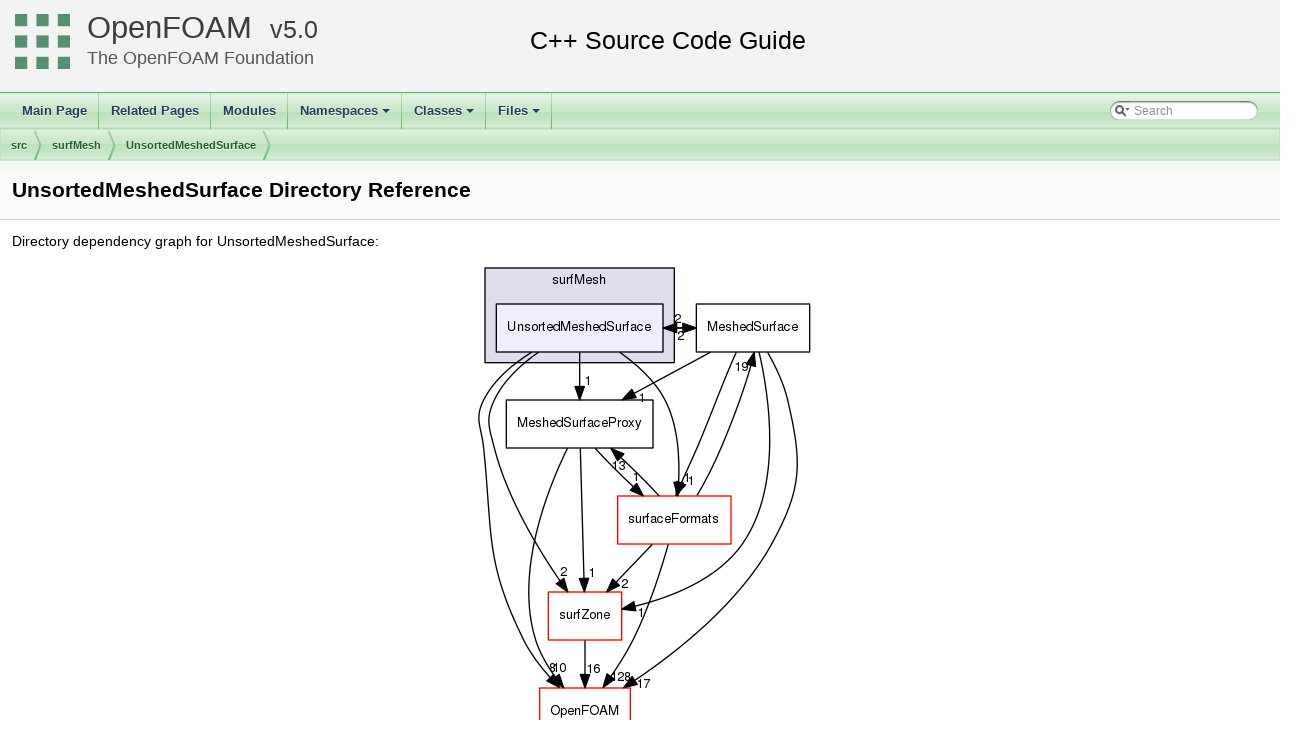

--- FILE ---
content_type: text/html
request_url: https://cpp.openfoam.org/v5/dir_224334990af5761cc26bd2eed4da00bd.html
body_size: 9133
content:
<!-- HTML header for doxygen 1.8.11-->
<!DOCTYPE html PUBLIC "-//W3C//DTD XHTML 1.0 Transitional//EN" "http://www.w3.org/TR/xhtml1/DTD/xhtml1-transitional.dtd">
<html xmlns="http://www.w3.org/1999/xhtml">
<head>
<meta http-equiv="Content-Type" content="text/xhtml;charset=UTF-8"/>
<meta http-equiv="X-UA-Compatible" content="IE=9"/>
<meta name="generator" content="Doxygen 1.8.13"/>
<title>OpenFOAM: src/surfMesh/UnsortedMeshedSurface Directory Reference</title>
<link href="tabs.css" rel="stylesheet" type="text/css"/>
<script type="text/javascript" src="jquery.js"></script>
<script type="text/javascript" src="dynsections.js"></script>
<link href="search/search.css" rel="stylesheet" type="text/css"/>
<script type="text/javascript" src="search/searchdata.js"></script>
<script type="text/javascript" src="search/search.js"></script>
<link href="doxygen.css" rel="stylesheet" type="text/css" />
<link href="customdoxygen.css" rel="stylesheet" type="text/css"/>
</head>
<body>
<div id="top"><!-- do not remove this div, it is closed by doxygen! -->
<div id="titlearea">
<table cellspacing="0" cellpadding="0">
 <tbody>
 <tr style="height: 56px;">
  <td id="projectlogo"><img alt="Logo" src="CFDFoundation55x55.png"/></td>
  <td id="projectalign" style="padding-left: 0.5em;">
   <div id="projectname"><a href="http://openfoam.org">OpenFOAM</a>
   &#160;<span id="projectnumber"><a href="http://openfoam.org/download/source">5.0</a></span>
   </div>
   <div id="projectbrief"><a href="http://openfoam.org/dev">The OpenFOAM Foundation</a></div>
  </td>
 </tr>
 </tbody>
</table>
</div>
<!-- end header part -->
<!-- Generated by Doxygen 1.8.13 -->
<script type="text/javascript">
var searchBox = new SearchBox("searchBox", "search",false,'Search');
</script>
<script type="text/javascript" src="menudata.js"></script>
<script type="text/javascript" src="menu.js"></script>
<script type="text/javascript">
$(function() {
  initMenu('',true,false,'search.php','Search');
  $(document).ready(function() { init_search(); });
});
</script>
<div id="main-nav"></div>
<!-- window showing the filter options -->
<div id="MSearchSelectWindow"
     onmouseover="return searchBox.OnSearchSelectShow()"
     onmouseout="return searchBox.OnSearchSelectHide()"
     onkeydown="return searchBox.OnSearchSelectKey(event)">
</div>

<!-- iframe showing the search results (closed by default) -->
<div id="MSearchResultsWindow">
<iframe src="javascript:void(0)" frameborder="0" 
        name="MSearchResults" id="MSearchResults">
</iframe>
</div>

<div id="nav-path" class="navpath">
  <ul>
<li class="navelem"><a class="el" href="dir_68267d1309a1af8e8297ef4c3efbcdba.html">src</a></li><li class="navelem"><a class="el" href="dir_0a88fe22feb23ce5f078a04a1df67721.html">surfMesh</a></li><li class="navelem"><a class="el" href="dir_224334990af5761cc26bd2eed4da00bd.html">UnsortedMeshedSurface</a></li>  </ul>
</div>
</div><!-- top -->
<div class="header">
  <div class="headertitle">
<div class="title">UnsortedMeshedSurface Directory Reference</div>  </div>
</div><!--header-->
<div class="contents">
<div class="dynheader">
Directory dependency graph for UnsortedMeshedSurface:</div>
<div class="dyncontent">
<div class="center"><img src="dir_224334990af5761cc26bd2eed4da00bd_dep.png" border="0" usemap="#dir__224334990af5761cc26bd2eed4da00bd__dep" alt="src/surfMesh/UnsortedMeshedSurface"/></div>
<map name="dir__224334990af5761cc26bd2eed4da00bd__dep" id="dir__224334990af5761cc26bd2eed4da00bd__dep">
<area shape="rect" id="node1" href="dir_224334990af5761cc26bd2eed4da00bd.html" title="UnsortedMeshedSurface" alt="" coords="27,52,194,100"/>
<area shape="rect" id="node2" href="dir_c7b425ce1feba157c3a628060f167f64.html" title="MeshedSurface" alt="" coords="227,52,341,100"/>
<area shape="rect" id="edge6-headlabel" href="dir_002849_002824.html" title="2" alt="" coords="205,60,213,75"/>
<area shape="rect" id="node3" href="dir_b2d126e3ab79c2145c7a44de22e5f675.html" title="MeshedSurfaceProxy" alt="" coords="37,148,184,196"/>
<area shape="rect" id="edge7-headlabel" href="dir_002849_002826.html" title="1" alt="" coords="115,122,123,137"/>
<area shape="rect" id="node4" href="dir_c5473ff19b20e6ec4dfe5c310b3778a8.html" title="OpenFOAM" alt="" coords="71,436,161,484"/>
<area shape="rect" id="edge8-headlabel" href="dir_002849_002002.html" title="8" alt="" coords="80,409,88,424"/>
<area shape="rect" id="node5" href="dir_367e2591196b309d6036c64a18218666.html" title="surfZone" alt="" coords="79,340,153,388"/>
<area shape="rect" id="edge9-headlabel" href="dir_002849_002846.html" title="2" alt="" coords="91,313,99,328"/>
<area shape="rect" id="node6" href="dir_3ad8f5f9808d8196d04eb1769c1a10a8.html" title="surfaceFormats" alt="" coords="149,244,262,292"/>
<area shape="rect" id="edge10-headlabel" href="dir_002849_002827.html" title="1" alt="" coords="214,219,222,234"/>
<area shape="rect" id="edge1-headlabel" href="dir_002824_002849.html" title="2" alt="" coords="208,77,216,92"/>
<area shape="rect" id="edge2-headlabel" href="dir_002824_002826.html" title="1" alt="" coords="169,139,177,154"/>
<area shape="rect" id="edge3-headlabel" href="dir_002824_002002.html" title="17" alt="" coords="167,426,182,440"/>
<area shape="rect" id="edge4-headlabel" href="dir_002824_002846.html" title="1" alt="" coords="168,354,176,369"/>
<area shape="rect" id="edge5-headlabel" href="dir_002824_002827.html" title="1" alt="" coords="218,223,226,237"/>
<area shape="rect" id="edge11-headlabel" href="dir_002826_002002.html" title="10" alt="" coords="83,409,98,424"/>
<area shape="rect" id="edge12-headlabel" href="dir_002826_002846.html" title="1" alt="" coords="119,314,127,329"/>
<area shape="rect" id="edge13-headlabel" href="dir_002826_002827.html" title="1" alt="" coords="163,218,171,233"/>
<area shape="rect" id="edge14-headlabel" href="dir_002846_002002.html" title="16" alt="" coords="117,410,132,425"/>
<area shape="rect" id="edge15-headlabel" href="dir_002827_002824.html" title="19" alt="" coords="265,109,280,123"/>
<area shape="rect" id="edge16-headlabel" href="dir_002827_002826.html" title="13" alt="" coords="142,208,157,222"/>
<area shape="rect" id="edge17-headlabel" href="dir_002827_002002.html" title="128" alt="" coords="141,418,162,433"/>
<area shape="rect" id="edge18-headlabel" href="dir_002827_002846.html" title="2" alt="" coords="152,325,160,340"/>
<area shape="rect" id="clust1" href="dir_0a88fe22feb23ce5f078a04a1df67721.html" title="surfMesh" alt="" coords="16,16,205,111"/>
</map>
</div>
<table class="memberdecls">
<tr class="heading"><td colspan="2"><h2 class="groupheader"><a name="files"></a>
Files</h2></td></tr>
<tr class="memitem:UnsortedMeshedSurface_8C"><td class="memItemLeft" align="right" valign="top">file &#160;</td><td class="memItemRight" valign="bottom"><a class="el" href="UnsortedMeshedSurface_8C.html">UnsortedMeshedSurface.C</a> <a href="UnsortedMeshedSurface_8C_source.html">[code]</a></td></tr>
<tr class="separator:"><td class="memSeparator" colspan="2">&#160;</td></tr>
<tr class="memitem:UnsortedMeshedSurface_8H"><td class="memItemLeft" align="right" valign="top">file &#160;</td><td class="memItemRight" valign="bottom"><a class="el" href="UnsortedMeshedSurface_8H.html">UnsortedMeshedSurface.H</a> <a href="UnsortedMeshedSurface_8H_source.html">[code]</a></td></tr>
<tr class="separator:"><td class="memSeparator" colspan="2">&#160;</td></tr>
<tr class="memitem:UnsortedMeshedSurfaceNew_8C"><td class="memItemLeft" align="right" valign="top">file &#160;</td><td class="memItemRight" valign="bottom"><a class="el" href="UnsortedMeshedSurfaceNew_8C.html">UnsortedMeshedSurfaceNew.C</a> <a href="UnsortedMeshedSurfaceNew_8C_source.html">[code]</a></td></tr>
<tr class="separator:"><td class="memSeparator" colspan="2">&#160;</td></tr>
<tr class="memitem:UnsortedMeshedSurfaces_8C"><td class="memItemLeft" align="right" valign="top">file &#160;</td><td class="memItemRight" valign="bottom"><a class="el" href="UnsortedMeshedSurfaces_8C.html">UnsortedMeshedSurfaces.C</a> <a href="UnsortedMeshedSurfaces_8C_source.html">[code]</a></td></tr>
<tr class="separator:"><td class="memSeparator" colspan="2">&#160;</td></tr>
<tr class="memitem:UnsortedMeshedSurfaces_8H"><td class="memItemLeft" align="right" valign="top">file &#160;</td><td class="memItemRight" valign="bottom"><a class="el" href="UnsortedMeshedSurfaces_8H.html">UnsortedMeshedSurfaces.H</a> <a href="UnsortedMeshedSurfaces_8H_source.html">[code]</a></td></tr>
<tr class="separator:"><td class="memSeparator" colspan="2">&#160;</td></tr>
<tr class="memitem:UnsortedMeshedSurfacesFwd_8H"><td class="memItemLeft" align="right" valign="top">file &#160;</td><td class="memItemRight" valign="bottom"><a class="el" href="UnsortedMeshedSurfacesFwd_8H.html">UnsortedMeshedSurfacesFwd.H</a> <a href="UnsortedMeshedSurfacesFwd_8H_source.html">[code]</a></td></tr>
<tr class="separator:"><td class="memSeparator" colspan="2">&#160;</td></tr>
</table>
</div><!-- contents -->
<!-- HTML footer for doxygen 1.8.11-->
<!-- start footer part -->
<hr class="footer"/><address class="footer"><small>
Generated by &#160;<a href="http://www.doxygen.org/index.html">
<img class="footer" src="doxygen.png" alt="doxygen"/>
</a> 1.8.13
</small></address>
</body>
</html>
